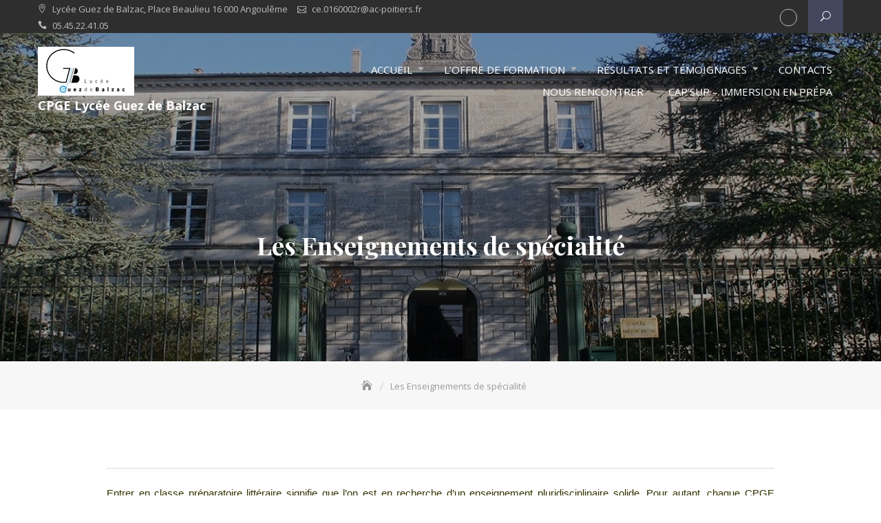

--- FILE ---
content_type: text/html; charset=UTF-8
request_url: https://cpge-guezdebalzac.fr/les-enseignements-de-specialite
body_size: 18507
content:
<!DOCTYPE html>
<html lang="fr-FR">
<head>
	<meta charset="UTF-8">
	<meta name="viewport" content="width=device-width, initial-scale=1">
	<link rel="profile" href="http://gmpg.org/xfn/11">
	<title>Les Enseignements de spécialité &#8211; CPGE Lycée Guez de Balzac</title>
<link rel='dns-prefetch' href='//maxcdn.bootstrapcdn.com' />
<link rel='dns-prefetch' href='//fonts.googleapis.com' />
<link rel='dns-prefetch' href='//s.w.org' />
<link rel="alternate" type="application/rss+xml" title="CPGE Lycée Guez de Balzac &raquo; Flux" href="https://cpge-guezdebalzac.fr/feed" />
<link rel="alternate" type="application/rss+xml" title="CPGE Lycée Guez de Balzac &raquo; Flux des commentaires" href="https://cpge-guezdebalzac.fr/comments/feed" />
		<script type="text/javascript">
			window._wpemojiSettings = {"baseUrl":"https:\/\/s.w.org\/images\/core\/emoji\/11\/72x72\/","ext":".png","svgUrl":"https:\/\/s.w.org\/images\/core\/emoji\/11\/svg\/","svgExt":".svg","source":{"concatemoji":"https:\/\/cpge-guezdebalzac.fr\/wp-includes\/js\/wp-emoji-release.min.js?ver=4.9.28"}};
			!function(e,a,t){var n,r,o,i=a.createElement("canvas"),p=i.getContext&&i.getContext("2d");function s(e,t){var a=String.fromCharCode;p.clearRect(0,0,i.width,i.height),p.fillText(a.apply(this,e),0,0);e=i.toDataURL();return p.clearRect(0,0,i.width,i.height),p.fillText(a.apply(this,t),0,0),e===i.toDataURL()}function c(e){var t=a.createElement("script");t.src=e,t.defer=t.type="text/javascript",a.getElementsByTagName("head")[0].appendChild(t)}for(o=Array("flag","emoji"),t.supports={everything:!0,everythingExceptFlag:!0},r=0;r<o.length;r++)t.supports[o[r]]=function(e){if(!p||!p.fillText)return!1;switch(p.textBaseline="top",p.font="600 32px Arial",e){case"flag":return s([55356,56826,55356,56819],[55356,56826,8203,55356,56819])?!1:!s([55356,57332,56128,56423,56128,56418,56128,56421,56128,56430,56128,56423,56128,56447],[55356,57332,8203,56128,56423,8203,56128,56418,8203,56128,56421,8203,56128,56430,8203,56128,56423,8203,56128,56447]);case"emoji":return!s([55358,56760,9792,65039],[55358,56760,8203,9792,65039])}return!1}(o[r]),t.supports.everything=t.supports.everything&&t.supports[o[r]],"flag"!==o[r]&&(t.supports.everythingExceptFlag=t.supports.everythingExceptFlag&&t.supports[o[r]]);t.supports.everythingExceptFlag=t.supports.everythingExceptFlag&&!t.supports.flag,t.DOMReady=!1,t.readyCallback=function(){t.DOMReady=!0},t.supports.everything||(n=function(){t.readyCallback()},a.addEventListener?(a.addEventListener("DOMContentLoaded",n,!1),e.addEventListener("load",n,!1)):(e.attachEvent("onload",n),a.attachEvent("onreadystatechange",function(){"complete"===a.readyState&&t.readyCallback()})),(n=t.source||{}).concatemoji?c(n.concatemoji):n.wpemoji&&n.twemoji&&(c(n.twemoji),c(n.wpemoji)))}(window,document,window._wpemojiSettings);
		</script>
		<style type="text/css">
img.wp-smiley,
img.emoji {
	display: inline !important;
	border: none !important;
	box-shadow: none !important;
	height: 1em !important;
	width: 1em !important;
	margin: 0 .07em !important;
	vertical-align: -0.1em !important;
	background: none !important;
	padding: 0 !important;
}
</style>
<link rel='stylesheet' id='1and1-wizard-welcome-css'  href='https://cpge-guezdebalzac.fr/wp-content/plugins/1and1-wordpress-assistant/css/welcome-panel.css?ver=5.0.0' type='text/css' media='all' />
<link rel='stylesheet' id='contact-form-7-css'  href='https://cpge-guezdebalzac.fr/wp-content/plugins/contact-form-7/includes/css/styles.css?ver=5.0.5' type='text/css' media='all' />
<link rel='stylesheet' id='dashicons-css'  href='https://cpge-guezdebalzac.fr/wp-includes/css/dashicons.min.css?ver=4.9.28' type='text/css' media='all' />
<link rel='stylesheet' id='obfx-module-pub-css-menu-icons-0-css'  href='https://maxcdn.bootstrapcdn.com/font-awesome/4.7.0/css/font-awesome.min.css?ver=2.7.1' type='text/css' media='all' />
<link rel='stylesheet' id='obfx-module-pub-css-menu-icons-1-css'  href='https://cpge-guezdebalzac.fr/wp-content/plugins/themeisle-companion/obfx_modules/menu-icons/css/public.css?ver=2.7.1' type='text/css' media='all' />
<link rel='stylesheet' id='business-gravity-google-fonts-css'  href='//fonts.googleapis.com/css?family=Poppins:300,400,400i,500,600,700,800,900' type='text/css' media='all' />
<link rel='stylesheet' id='bootstrap-css'  href='https://cpge-guezdebalzac.fr/wp-content/themes/business-gravity/assets/vendors/bootstrap/css/bootstrap.min.css' type='text/css' media='all' />
<link rel='stylesheet' id='kfi-icons-css'  href='https://cpge-guezdebalzac.fr/wp-content/themes/business-gravity/assets/vendors/kf-icons/css/style.css' type='text/css' media='all' />
<link rel='stylesheet' id='owlcarousel-css'  href='https://cpge-guezdebalzac.fr/wp-content/themes/business-gravity/assets/vendors/OwlCarousel2-2.2.1/assets/owl.carousel.min.css' type='text/css' media='all' />
<link rel='stylesheet' id='owlcarousel-theme-css'  href='https://cpge-guezdebalzac.fr/wp-content/themes/business-gravity/assets/vendors/OwlCarousel2-2.2.1/assets/owl.theme.default.min.css' type='text/css' media='all' />
<link rel='stylesheet' id='business-gravity-style-css'  href='https://cpge-guezdebalzac.fr/wp-content/themes/lawyer-gravity/style.css' type='text/css' media='all' />
<link rel='stylesheet' id='jquery-lazyloadxt-spinner-css-css'  href='//cpge-guezdebalzac.fr/wp-content/plugins/a3-lazy-load/assets/css/jquery.lazyloadxt.spinner.css?ver=4.9.28' type='text/css' media='all' />
<link rel='stylesheet' id='lawyer-gravity-style-parent-css'  href='https://cpge-guezdebalzac.fr/wp-content/themes/business-gravity/style.css?ver=4.9.28' type='text/css' media='all' />
<link rel='stylesheet' id='lawyer-gravity-style-css'  href='https://cpge-guezdebalzac.fr/wp-content/themes/lawyer-gravity/style.css?ver=1.0.0' type='text/css' media='all' />
<link rel='stylesheet' id='lawyer-gravity-google-fonts-css'  href='//fonts.googleapis.com/css?family=Open+Sans%3A400%2C400i%2C700%7CPlayfair+Display%3A400%2C400i%2C700%2C900&#038;ver=4.9.28' type='text/css' media='all' />
<script type='text/javascript' src='https://cpge-guezdebalzac.fr/wp-content/plugins/1and1-wordpress-assistant/js/cookies.js?ver=4.9.28'></script>
<script type='text/javascript' src='https://cpge-guezdebalzac.fr/wp-includes/js/jquery/jquery.js?ver=1.12.4'></script>
<script type='text/javascript' src='https://cpge-guezdebalzac.fr/wp-includes/js/jquery/jquery-migrate.min.js?ver=1.4.1'></script>
<link rel='https://api.w.org/' href='https://cpge-guezdebalzac.fr/wp-json/' />
<link rel="EditURI" type="application/rsd+xml" title="RSD" href="https://cpge-guezdebalzac.fr/xmlrpc.php?rsd" />
<link rel="wlwmanifest" type="application/wlwmanifest+xml" href="https://cpge-guezdebalzac.fr/wp-includes/wlwmanifest.xml" /> 
<meta name="generator" content="WordPress 4.9.28" />
<link rel="canonical" href="https://cpge-guezdebalzac.fr/les-enseignements-de-specialite" />
<link rel='shortlink' href='https://cpge-guezdebalzac.fr/?p=79' />
<link rel="alternate" type="application/json+oembed" href="https://cpge-guezdebalzac.fr/wp-json/oembed/1.0/embed?url=https%3A%2F%2Fcpge-guezdebalzac.fr%2Fles-enseignements-de-specialite" />
<link rel="alternate" type="text/xml+oembed" href="https://cpge-guezdebalzac.fr/wp-json/oembed/1.0/embed?url=https%3A%2F%2Fcpge-guezdebalzac.fr%2Fles-enseignements-de-specialite&#038;format=xml" />
	<style type="text/css">
		.offcanvas-menu-open .kt-offcanvas-overlay {
		    position: fixed;
		    width: 100%;
		    height: 100%;
		    background: rgba(0, 0, 0, 0.7);
		    opacity: 1;
		    z-index: 99991;
		    top: 0px;
		}
		.kt-offcanvas-overlay {
		    width: 0;
		    height: 0;
		    opacity: 0;
		    transition: opacity 0.5s;
		}
		.masonry-grid.wrap-post-list {
			width: 100% !important;
		}

					header:not(.site-header-two) #header-bottom-right-outer .callback-button {
				display: none;
			}
		
		
				.block-callback {
		   background-image: url(https://cpge-guezdebalzac.fr/wp-content/themes/business-gravity/assets/images/placeholder/business-gravity-banner-1920-850.jpg );
		}
		.block-footer-callback {
		   background-image: url(https://cpge-guezdebalzac.fr/wp-content/themes/business-gravity/assets/images/placeholder/business-gravity-banner-1920-850.jpg );
		}

		/*======================================*/
		/* Site title */
		/*======================================*/
		.site-header .site-branding .site-title,
		.site-header .site-branding .site-title a,
		.wrap-fixed-header .site-branding .site-title a {
			color: #10242b;
		}

		/*======================================*/
		/* Tagline title */
		/*======================================*/
		.site-header:not(.site-header-four) .site-branding .site-description {
			color: #22a6d6;
		}

		/*======================================*/
		/* Primary color */
		/*======================================*/

		/*======================================*/
		/* Background Primary color */
		/*======================================*/

		::-webkit-selection {
			  background-color: #9068BE			}

			::-moz-selection {
			  background-color: #9068BE			}

			::-ms-selection {
			  background-color: #9068BE			}

			::-o-selection {
			  background-color: #9068BE			}

			::selection {
			  background-color: #9068BE			}
			.wrap-detail-page form input[type=submit],
			.wrap-detail-page .wpcf7 input[type=submit],
			.wrap-detail-page .kt-contact-form-area .form-group input.form-control[type=submit],
			input[type=button], input[type=reset], input[type=submit], .default-button, .button-primary,
			.button-primary:hover, .button-primary:focus, .button-primary:active,
			.section-title:before, .page-numbers.current,
			.page-numbers:hover.current, .page-numbers:focus.current, .page-numbers:active.current,
			.widget.widget_mc4wp_form_widget input[type=submit],
			.woocommerce ul.products li.product .onsale,
			.woocommerce ul.products li.product .button,
			.woocommerce ul.products li.product a.added_to_cart,
			body.single article.hentry .post-text a.wp-block-button__link, .page article.hentry .post-text a.wp-block-button__link, #blog-post article.hentry .post-text a.wp-block-button__link, .search article.hentry .post-text a.wp-block-button__link, .archive article.hentry .post-text a.wp-block-button__link, .tag article.hentry .post-text a.wp-block-button__link, .category article.hentry .post-text a.wp-block-button__link,
			article.hentry #ak-blog-post .post-text a.wp-block-button__link,
			body.single article.hentry .post-text .page-links > .page-number, .page article.hentry .post-text .page-links > .page-number, #blog-post article.hentry .post-text .page-links > .page-number, .search article.hentry .post-text .page-links > .page-number, .archive article.hentry .post-text .page-links > .page-number, .tag article.hentry .post-text .page-links > .page-number, .category article.hentry .post-text .page-links > .page-number,
			article.hentry #ak-blog-post .post-text .page-links > .page-number,
			article.hentry.sticky .post-thumb:before,
			article.hentry.sticky .post-format-outer > span a,
			body.single .post-footer span.cat-links:before,
			.comments-area .comment-respond .comment-form .submit,
			.searchform .search-button,
			#go-top span:hover, #go-top span:focus, #go-top span:active,
			.widget.widget_calendar tbody a,
			.top-header-right .search-icon,
			.top-header-right .cart-icon a .count,
			.header-bottom-right .header-search-wrap .search-icon,
			.meta .meta-date,
			.contact-form-section input[type=submit],
			.kt-contact-form-area .form-group input.form-control[type=submit],
			.comments-area .comment-list .reply a,
			.block-footer-callback .mc4wp-form input[type=submit],
			.block-portfolio.block-grid .gallery-content .post-content-inner .icon-area,
			table thead tr {
				background-color: #9068BE			}

		/*======================================*/
		/* Primary border color */
		/*======================================*/
		.wrap-detail-page .wpcf7 input[type=submit],
		.wrap-detail-page .kt-contact-form-area .form-group input.form-control[type=submit],
		.button-primary,
		.page-numbers.current,
		.page-numbers:hover.current, .page-numbers:focus.current, .page-numbers:active.current,
		.woocommerce ul.products li.product .button,
		.woocommerce ul.products li.product a.added_to_cart,
		body.single article.hentry .post-text .page-links > .page-number, .page article.hentry .post-text .page-links > .page-number, #blog-post article.hentry .post-text .page-links > .page-number, .search article.hentry .post-text .page-links > .page-number, .archive article.hentry .post-text .page-links > .page-number, .tag article.hentry .post-text .page-links > .page-number, .category article.hentry .post-text .page-links > .page-number,
		article.hentry #ak-blog-post .post-text .page-links > .page-number,
		.comments-area .comment-respond .comment-form .submit,
		.searchform .search-button,
		#go-top span:hover, #go-top span:focus, #go-top span:active,
		body.fixed-nav-active .main-navigation .nav > ul > li.current-menu-item,
		.main-navigation ul ul,
		.main-navigation ul.primary-menu > .current_page_item,
		.main-navigation ul.primary-menu > .current-menu-item,
		.contact-form-section input[type=submit],
		.kt-contact-form-area .form-group input.form-control[type=submit] {
			border-color: #9068BE		}

		/*======================================*/
		/* Primary text color */
		/*======================================*/
		a,
		.woocommerce ul.products li.product .price .amount,
		.woocommerce ul.products li.product .price ins .amount,
		body.single article.hentry .post-text a, .page article.hentry .post-text a, #blog-post article.hentry .post-text a, .search article.hentry .post-text a, .archive article.hentry .post-text a, .tag article.hentry .post-text a, .category article.hentry .post-text a,
		article.hentry #ak-blog-post .post-text a,
		.comments-area .comment-respond .logged-in-as a,
		article.post-content .post-title .cat,
		.widget.widget_calendar tfoot a,
		.widget.widget_rss li a,
		.header-bottom-right .callback-button a:hover span, .header-bottom-right .callback-button a:focus span, .header-bottom-right .callback-button a:active span,
		.main-navigation li.current-menu-parent .current-menu-item > a,
		.main-navigation .page_item_has_children.current-menu-item,
		.main-navigation .menu-item-has-children.current-menu-item,
		.offcanvas-navigation li.current_page_item > a, .offcanvas-navigation li.current-menu-item > a, .offcanvas-navigation li.current_page_ancestor > a, .offcanvas-navigation li.current-menu-ancestor > a,
		.icon-block-outer .icon-outer span {
		  color: #9068BE		}

	</style>
	<style type="text/css">.broken_link, a.broken_link {
	text-decoration: line-through;
}</style><link rel="icon" href="https://cpge-guezdebalzac.fr/wp-content/uploads/2018/12/cropped-Angoulême_16_Rue_de_Beaulieufenêtres_lycée_2014-32x32.jpg" sizes="32x32" />
<link rel="icon" href="https://cpge-guezdebalzac.fr/wp-content/uploads/2018/12/cropped-Angoulême_16_Rue_de_Beaulieufenêtres_lycée_2014-192x192.jpg" sizes="192x192" />
<link rel="apple-touch-icon-precomposed" href="https://cpge-guezdebalzac.fr/wp-content/uploads/2018/12/cropped-Angoulême_16_Rue_de_Beaulieufenêtres_lycée_2014-180x180.jpg" />
<meta name="msapplication-TileImage" content="https://cpge-guezdebalzac.fr/wp-content/uploads/2018/12/cropped-Angoulême_16_Rue_de_Beaulieufenêtres_lycée_2014-270x270.jpg" />
</head>

<body class="page-template-default page page-id-79 wp-custom-logo grid-col-3">

	<div id="site-loader">
		<div class="site-loader-inner">
			<img src="https://cpge-guezdebalzac.fr/wp-content/themes/business-gravity/assets/images/placeholder/loader.gif" alt="Site Loader">		</div>
	</div>

	<div id="page" class="site">
		<a class="skip-link screen-reader-text" href="#content">
			Skip to content		</a>
		<div id="offcanvas-menu">
	<div class="close-offcanvas-menu">
		<span class="kfi kfi-close-alt2"></span>
	</div>
	<div class="header-search-wrap">
		<form role="search" method="get" id="searchform" class="searchform" action="https://cpge-guezdebalzac.fr/">
				<div>
					<label class="screen-reader-text" for="s">Rechercher :</label>
					<input type="text" value="" name="s" id="s" />
					<input type="submit" id="searchsubmit" value="Rechercher" />
				</div>
			<button type="submit" class="search-button"><span class="kfi kfi-search"></span></button></form>	</div>
	
	<div id="primary-nav-offcanvas" class="offcanvas-navigation">
		<ul id="primary-menu" class="primary-menu"><li id="menu-item-31" class="menu-item menu-item-type-custom menu-item-object-custom menu-item-home menu-item-has-children menu-item-31"><a href="http://cpge-guezdebalzac.fr">Accueil</a>
<ul class="sub-menu">
	<li id="menu-item-247" class="menu-item menu-item-type-post_type menu-item-object-page menu-item-247"><a href="https://cpge-guezdebalzac.fr/histoire-du-lycee">Histoire du lycée</a></li>
	<li id="menu-item-734" class="menu-item menu-item-type-post_type menu-item-object-page menu-item-734"><a href="https://cpge-guezdebalzac.fr/lequipe-pedagogique">L&rsquo;Equipe pédagogique</a></li>
</ul>
</li>
<li id="menu-item-37" class="menu-item menu-item-type-post_type menu-item-object-page current-menu-ancestor current_page_ancestor menu-item-has-children menu-item-37"><a href="https://cpge-guezdebalzac.fr/nos-formations">L’offre de Formation</a>
<ul class="sub-menu">
	<li id="menu-item-89" class="menu-item menu-item-type-post_type menu-item-object-page current-menu-ancestor current-menu-parent current_page_parent current_page_ancestor menu-item-has-children menu-item-89"><a href="https://cpge-guezdebalzac.fr/une-formation-exigeante">Une formation exigeante</a>
	<ul class="sub-menu">
		<li id="menu-item-246" class="menu-item menu-item-type-post_type menu-item-object-page menu-item-246"><a href="https://cpge-guezdebalzac.fr/les-matieres-du-tronc-commun-les-emplois-du-temps">Les matières du tronc commun, les emplois du temps</a></li>
		<li id="menu-item-86" class="menu-item menu-item-type-post_type menu-item-object-page current-menu-item page_item page-item-79 current_page_item menu-item-86"><a href="https://cpge-guezdebalzac.fr/les-enseignements-de-specialite">Les Enseignements de spécialité</a></li>
		<li id="menu-item-133" class="menu-item menu-item-type-post_type menu-item-object-page menu-item-133"><a href="https://cpge-guezdebalzac.fr/apc-aide-a-la-preparation-aux-concours">Préparation aux concours des IEP/ Enseignement de l’histoire en langue anglaise</a></li>
		<li id="menu-item-948" class="menu-item menu-item-type-post_type menu-item-object-page menu-item-948"><a href="https://cpge-guezdebalzac.fr/une-formation-exigeante/preparation-aux-ecoles-de-commerce-et-celsa">Préparation aux Ecoles de commerce et au CELSA</a></li>
	</ul>
</li>
	<li id="menu-item-85" class="menu-item menu-item-type-post_type menu-item-object-page menu-item-has-children menu-item-85"><a href="https://cpge-guezdebalzac.fr/les-activites-de-la-prepa">Les Activités de la prépa</a>
	<ul class="sub-menu">
		<li id="menu-item-97" class="menu-item menu-item-type-post_type menu-item-object-page menu-item-97"><a href="https://cpge-guezdebalzac.fr/activites-pedagogiques-diverses">Activités pédagogiques diverses</a></li>
		<li id="menu-item-98" class="menu-item menu-item-type-post_type menu-item-object-page menu-item-98"><a href="https://cpge-guezdebalzac.fr/conferences">Conférences</a></li>
		<li id="menu-item-161" class="menu-item menu-item-type-post_type menu-item-object-page menu-item-161"><a href="https://cpge-guezdebalzac.fr/articles">Articles</a></li>
	</ul>
</li>
	<li id="menu-item-198" class="menu-item menu-item-type-post_type menu-item-object-page menu-item-198"><a href="https://cpge-guezdebalzac.fr/conventions">Conventions</a></li>
	<li id="menu-item-132" class="menu-item menu-item-type-post_type menu-item-object-page menu-item-has-children menu-item-132"><a href="https://cpge-guezdebalzac.fr/etudier-a-angouleme">Etudier à Angoulême</a>
	<ul class="sub-menu">
		<li id="menu-item-963" class="menu-item menu-item-type-post_type menu-item-object-page menu-item-963"><a href="https://cpge-guezdebalzac.fr/la-vie-etudiante-de-la-cite-de-limage">La Vie étudiante de la Cité de l&rsquo;image</a></li>
		<li id="menu-item-433" class="menu-item menu-item-type-post_type menu-item-object-page menu-item-433"><a href="https://cpge-guezdebalzac.fr/informations-pratiques">Informations pratiques</a></li>
		<li id="menu-item-434" class="menu-item menu-item-type-post_type menu-item-object-page menu-item-434"><a href="https://cpge-guezdebalzac.fr/les-infrastructures-culturelles">Les infrastructures culturelles</a></li>
	</ul>
</li>
</ul>
</li>
<li id="menu-item-39" class="menu-item menu-item-type-post_type menu-item-object-page menu-item-has-children menu-item-39"><a href="https://cpge-guezdebalzac.fr/resultats-et-temoignages">Résultats et témoignages</a>
<ul class="sub-menu">
	<li id="menu-item-180" class="menu-item menu-item-type-post_type menu-item-object-page menu-item-180"><a href="https://cpge-guezdebalzac.fr/resultats">Résultats</a></li>
	<li id="menu-item-179" class="menu-item menu-item-type-post_type menu-item-object-page menu-item-has-children menu-item-179"><a href="https://cpge-guezdebalzac.fr/temoignages">Témoignages</a>
	<ul class="sub-menu">
		<li id="menu-item-75" class="menu-item menu-item-type-post_type menu-item-object-page menu-item-75"><a href="https://cpge-guezdebalzac.fr/resultats-et-temoignages/alexandra-etudiante-a-normale-sup">Alexandra, Etudiante à Normale Sup&rsquo;</a></li>
		<li id="menu-item-73" class="menu-item menu-item-type-post_type menu-item-object-page menu-item-73"><a href="https://cpge-guezdebalzac.fr/alice-etudiante-a-sciences-po">Alice, Etudiante à Sciences Po</a></li>
		<li id="menu-item-76" class="menu-item menu-item-type-post_type menu-item-object-page menu-item-76"><a href="https://cpge-guezdebalzac.fr/resultats-et-temoignages/mathilde-etudiante-a-lecole-du-louvre">Mathilde, Etudiante à l&rsquo;Ecole du Louvre</a></li>
		<li id="menu-item-74" class="menu-item menu-item-type-post_type menu-item-object-page menu-item-74"><a href="https://cpge-guezdebalzac.fr/macha-etudiante-a-neoma-business-school">Macha, Etudiante à Néoma Business School</a></li>
		<li id="menu-item-487" class="menu-item menu-item-type-post_type menu-item-object-page menu-item-487"><a href="https://cpge-guezdebalzac.fr/caroline-etudiante-a-neoma-business-school">Caroline, étudiante à Néoma Business school</a></li>
		<li id="menu-item-1019" class="menu-item menu-item-type-post_type menu-item-object-page menu-item-1019"><a href="https://cpge-guezdebalzac.fr/marc-emmanuel-etudiant-a-strasbourg-business-school">Marc-Emmanuel, Etudiant à Strasbourg Business School</a></li>
		<li id="menu-item-753" class="menu-item menu-item-type-post_type menu-item-object-page menu-item-753"><a href="https://cpge-guezdebalzac.fr/baptiste-etudiant-a-kedge-bordeaux">Baptiste, Etudiant à Kedge Bordeaux</a></li>
		<li id="menu-item-107" class="menu-item menu-item-type-post_type menu-item-object-page menu-item-107"><a href="https://cpge-guezdebalzac.fr/alice-e-etudiante-a-lismaap">Alice E., étudiante à l&rsquo;ISMAAP</a></li>
	</ul>
</li>
	<li id="menu-item-96" class="menu-item menu-item-type-post_type menu-item-object-page menu-item-96"><a href="https://cpge-guezdebalzac.fr/presse">Presse</a></li>
</ul>
</li>
<li id="menu-item-38" class="menu-item menu-item-type-post_type menu-item-object-page menu-item-38"><a href="https://cpge-guezdebalzac.fr/contacts">Contacts</a></li>
<li id="menu-item-220" class="menu-item menu-item-type-post_type menu-item-object-page menu-item-220"><a href="https://cpge-guezdebalzac.fr/journee-portes-ouvertes">Nous rencontrer</a></li>
<li id="menu-item-809" class="menu-item menu-item-type-post_type menu-item-object-page menu-item-809"><a href="https://cpge-guezdebalzac.fr/capsup-immersion-en-prepa">Cap&rsquo;Sup &#8211; Immersion en prépa</a></li>
</ul>	</div>
	
<div class="header-contact" id="header-contact-area">
	<div class="top-header-left">
					<div class="list">
				<span class="kfi kfi-pin-alt"></span>
				Lycée Guez de Balzac, Place Beaulieu 16 000 Angoulême			</div>
							<div class="list">
				<span class="kfi kfi-mail-alt"></span>
				<a href="mailto:ce.0160002r@ac-poitiers.fr">
					ce.0160002r@ac-poitiers.fr				</a>
			</div>
							<div class="list">
				<span class="kfi kfi-phone"></span>
				<a href="tel:05.45.22.41.05">
					05.45.22.41.05				</a>
			</div>
			</div>
</div>	<div class="top-header-right">
		<div class="socialgroup">
			<ul id="menu-articles" class="menu"><li id="menu-item-606" class="menu-item menu-item-type-post_type menu-item-object-post menu-item-606"><a href="https://cpge-guezdebalzac.fr/a-quoi-pensent-les-effets-speciaux-conference-de-m-kusnierz-jeudi-28-mars">A quoi pensent les effets spéciaux ? Conférence de M. Kusnierz, jeudi 28 mars</a></li>
</ul>		</div>
		
	</div>
</div>
				<header class="wrapper top-header">
			<div class="container">
				<div class="row align-items-center">
					<div class="col-6 col-lg-7 d-none d-lg-block">
						
<div class="header-contact" id="header-contact-area">
	<div class="top-header-left">
					<div class="list">
				<span class="kfi kfi-pin-alt"></span>
				Lycée Guez de Balzac, Place Beaulieu 16 000 Angoulême			</div>
							<div class="list">
				<span class="kfi kfi-mail-alt"></span>
				<a href="mailto:ce.0160002r@ac-poitiers.fr">
					ce.0160002r@ac-poitiers.fr				</a>
			</div>
							<div class="list">
				<span class="kfi kfi-phone"></span>
				<a href="tel:05.45.22.41.05">
					05.45.22.41.05				</a>
			</div>
			</div>
</div>					</div>
					<div class="col-6 col-lg-5 d-none d-lg-block">
						<div class="top-header-right">
							<div class="socialgroup">
								<ul id="menu-articles-1" class="menu"><li class="menu-item menu-item-type-post_type menu-item-object-post menu-item-606"><a href="https://cpge-guezdebalzac.fr/a-quoi-pensent-les-effets-speciaux-conference-de-m-kusnierz-jeudi-28-mars">A quoi pensent les effets spéciaux ? Conférence de M. Kusnierz, jeudi 28 mars</a></li>
</ul>							</div>
							
							
<div class="header-search-wrap">
	<span class="search-icon">
		<span class="kfi kfi-search" aria-hidden="true"></span>
	</span>
	<div id="search-form">
		<form role="search" method="get" id="searchform" class="searchform" action="https://cpge-guezdebalzac.fr/">
				<div>
					<label class="screen-reader-text" for="s">Rechercher :</label>
					<input type="text" value="" name="s" id="s" />
					<input type="submit" id="searchsubmit" value="Rechercher" />
				</div>
			<button type="submit" class="search-button"><span class="kfi kfi-search"></span></button></form>	</div><!-- /#search-form -->
</div>						</div>
					</div>
				</div>
			</div>
		</header><!-- top header -->
		
				<header id="fixed-header" class="wrapper wrap-fixed-header" role="banner">
			<div class="container">
				<div class="row align-items-center">
					<div class="col-9 col-lg-3">
						
<div class="site-branding-outer clearfix">
	<div class="site-branding">
	<a href="https://cpge-guezdebalzac.fr/" class="custom-logo-link" rel="home" itemprop="url"><img width="140" height="71" src="https://cpge-guezdebalzac.fr/wp-content/uploads/2018/12/cropped-AAAYADNWQS11-V40001.png" class="custom-logo" alt="CPGE Lycée Guez de Balzac" itemprop="logo" /></a>				<p class="site-title">
					<a href="https://cpge-guezdebalzac.fr/" rel="home">
						CPGE Lycée Guez de Balzac					</a>
				</p>
				<p class="site-description">
							</p>
		</div><!-- .site-branding -->
</div>					</div>
															<div class="d-none d-lg-block col-lg-9" id="primary-nav-container">
						<div class="wrap-nav main-navigation">
							<div id="navigation">
							    <nav class="nav">
									<ul id="primary-menu" class="primary-menu"><li class="menu-item menu-item-type-custom menu-item-object-custom menu-item-home menu-item-has-children menu-item-31"><a href="http://cpge-guezdebalzac.fr">Accueil</a>
<ul class="sub-menu">
	<li class="menu-item menu-item-type-post_type menu-item-object-page menu-item-247"><a href="https://cpge-guezdebalzac.fr/histoire-du-lycee">Histoire du lycée</a></li>
	<li class="menu-item menu-item-type-post_type menu-item-object-page menu-item-734"><a href="https://cpge-guezdebalzac.fr/lequipe-pedagogique">L&rsquo;Equipe pédagogique</a></li>
</ul>
</li>
<li class="menu-item menu-item-type-post_type menu-item-object-page current-menu-ancestor current_page_ancestor menu-item-has-children menu-item-37"><a href="https://cpge-guezdebalzac.fr/nos-formations">L’offre de Formation</a>
<ul class="sub-menu">
	<li class="menu-item menu-item-type-post_type menu-item-object-page current-menu-ancestor current-menu-parent current_page_parent current_page_ancestor menu-item-has-children menu-item-89"><a href="https://cpge-guezdebalzac.fr/une-formation-exigeante">Une formation exigeante</a>
	<ul class="sub-menu">
		<li class="menu-item menu-item-type-post_type menu-item-object-page menu-item-246"><a href="https://cpge-guezdebalzac.fr/les-matieres-du-tronc-commun-les-emplois-du-temps">Les matières du tronc commun, les emplois du temps</a></li>
		<li class="menu-item menu-item-type-post_type menu-item-object-page current-menu-item page_item page-item-79 current_page_item menu-item-86"><a href="https://cpge-guezdebalzac.fr/les-enseignements-de-specialite">Les Enseignements de spécialité</a></li>
		<li class="menu-item menu-item-type-post_type menu-item-object-page menu-item-133"><a href="https://cpge-guezdebalzac.fr/apc-aide-a-la-preparation-aux-concours">Préparation aux concours des IEP/ Enseignement de l’histoire en langue anglaise</a></li>
		<li class="menu-item menu-item-type-post_type menu-item-object-page menu-item-948"><a href="https://cpge-guezdebalzac.fr/une-formation-exigeante/preparation-aux-ecoles-de-commerce-et-celsa">Préparation aux Ecoles de commerce et au CELSA</a></li>
	</ul>
</li>
	<li class="menu-item menu-item-type-post_type menu-item-object-page menu-item-has-children menu-item-85"><a href="https://cpge-guezdebalzac.fr/les-activites-de-la-prepa">Les Activités de la prépa</a>
	<ul class="sub-menu">
		<li class="menu-item menu-item-type-post_type menu-item-object-page menu-item-97"><a href="https://cpge-guezdebalzac.fr/activites-pedagogiques-diverses">Activités pédagogiques diverses</a></li>
		<li class="menu-item menu-item-type-post_type menu-item-object-page menu-item-98"><a href="https://cpge-guezdebalzac.fr/conferences">Conférences</a></li>
		<li class="menu-item menu-item-type-post_type menu-item-object-page menu-item-161"><a href="https://cpge-guezdebalzac.fr/articles">Articles</a></li>
	</ul>
</li>
	<li class="menu-item menu-item-type-post_type menu-item-object-page menu-item-198"><a href="https://cpge-guezdebalzac.fr/conventions">Conventions</a></li>
	<li class="menu-item menu-item-type-post_type menu-item-object-page menu-item-has-children menu-item-132"><a href="https://cpge-guezdebalzac.fr/etudier-a-angouleme">Etudier à Angoulême</a>
	<ul class="sub-menu">
		<li class="menu-item menu-item-type-post_type menu-item-object-page menu-item-963"><a href="https://cpge-guezdebalzac.fr/la-vie-etudiante-de-la-cite-de-limage">La Vie étudiante de la Cité de l&rsquo;image</a></li>
		<li class="menu-item menu-item-type-post_type menu-item-object-page menu-item-433"><a href="https://cpge-guezdebalzac.fr/informations-pratiques">Informations pratiques</a></li>
		<li class="menu-item menu-item-type-post_type menu-item-object-page menu-item-434"><a href="https://cpge-guezdebalzac.fr/les-infrastructures-culturelles">Les infrastructures culturelles</a></li>
	</ul>
</li>
</ul>
</li>
<li class="menu-item menu-item-type-post_type menu-item-object-page menu-item-has-children menu-item-39"><a href="https://cpge-guezdebalzac.fr/resultats-et-temoignages">Résultats et témoignages</a>
<ul class="sub-menu">
	<li class="menu-item menu-item-type-post_type menu-item-object-page menu-item-180"><a href="https://cpge-guezdebalzac.fr/resultats">Résultats</a></li>
	<li class="menu-item menu-item-type-post_type menu-item-object-page menu-item-has-children menu-item-179"><a href="https://cpge-guezdebalzac.fr/temoignages">Témoignages</a>
	<ul class="sub-menu">
		<li class="menu-item menu-item-type-post_type menu-item-object-page menu-item-75"><a href="https://cpge-guezdebalzac.fr/resultats-et-temoignages/alexandra-etudiante-a-normale-sup">Alexandra, Etudiante à Normale Sup&rsquo;</a></li>
		<li class="menu-item menu-item-type-post_type menu-item-object-page menu-item-73"><a href="https://cpge-guezdebalzac.fr/alice-etudiante-a-sciences-po">Alice, Etudiante à Sciences Po</a></li>
		<li class="menu-item menu-item-type-post_type menu-item-object-page menu-item-76"><a href="https://cpge-guezdebalzac.fr/resultats-et-temoignages/mathilde-etudiante-a-lecole-du-louvre">Mathilde, Etudiante à l&rsquo;Ecole du Louvre</a></li>
		<li class="menu-item menu-item-type-post_type menu-item-object-page menu-item-74"><a href="https://cpge-guezdebalzac.fr/macha-etudiante-a-neoma-business-school">Macha, Etudiante à Néoma Business School</a></li>
		<li class="menu-item menu-item-type-post_type menu-item-object-page menu-item-487"><a href="https://cpge-guezdebalzac.fr/caroline-etudiante-a-neoma-business-school">Caroline, étudiante à Néoma Business school</a></li>
		<li class="menu-item menu-item-type-post_type menu-item-object-page menu-item-1019"><a href="https://cpge-guezdebalzac.fr/marc-emmanuel-etudiant-a-strasbourg-business-school">Marc-Emmanuel, Etudiant à Strasbourg Business School</a></li>
		<li class="menu-item menu-item-type-post_type menu-item-object-page menu-item-753"><a href="https://cpge-guezdebalzac.fr/baptiste-etudiant-a-kedge-bordeaux">Baptiste, Etudiant à Kedge Bordeaux</a></li>
		<li class="menu-item menu-item-type-post_type menu-item-object-page menu-item-107"><a href="https://cpge-guezdebalzac.fr/alice-e-etudiante-a-lismaap">Alice E., étudiante à l&rsquo;ISMAAP</a></li>
	</ul>
</li>
	<li class="menu-item menu-item-type-post_type menu-item-object-page menu-item-96"><a href="https://cpge-guezdebalzac.fr/presse">Presse</a></li>
</ul>
</li>
<li class="menu-item menu-item-type-post_type menu-item-object-page menu-item-38"><a href="https://cpge-guezdebalzac.fr/contacts">Contacts</a></li>
<li class="menu-item menu-item-type-post_type menu-item-object-page menu-item-220"><a href="https://cpge-guezdebalzac.fr/journee-portes-ouvertes">Nous rencontrer</a></li>
<li class="menu-item menu-item-type-post_type menu-item-object-page menu-item-809"><a href="https://cpge-guezdebalzac.fr/capsup-immersion-en-prepa">Cap&rsquo;Sup &#8211; Immersion en prépa</a></li>
</ul>							    </nav>
							</div>
						</div>
					</div>
					<div class="col-3 col-lg-2" id="header-bottom-right-outer">
						<div class="header-bottom-right">
							<span class="alt-menu-icon d-lg-none">
								<a class="offcanvas-menu-toggler" href="#">
									<span class="kfi kfi-menu"></span>
								</a>
							</span>
							<div class="d-none d-lg-inline-block">
								
							</div>
						</div>
					</div>
				</div>
			</div>
		</header><!-- fix header -->
		
		
				<header id="masthead" class="wrapper site-header site-header-four" role="banner">
			<div class="container">
				<div class="row align-items-center">
					<div class="col-6 col-lg-3">
						
<div class="site-branding-outer clearfix">
	<div class="site-branding">
	<a href="https://cpge-guezdebalzac.fr/" class="custom-logo-link" rel="home" itemprop="url"><img width="140" height="71" src="https://cpge-guezdebalzac.fr/wp-content/uploads/2018/12/cropped-AAAYADNWQS11-V40001.png" class="custom-logo" alt="CPGE Lycée Guez de Balzac" itemprop="logo" /></a>				<p class="site-title">
					<a href="https://cpge-guezdebalzac.fr/" rel="home">
						CPGE Lycée Guez de Balzac					</a>
				</p>
				<p class="site-description">
							</p>
		</div><!-- .site-branding -->
</div>					</div>
															<div class="d-none d-lg-block col-lg-9" id="primary-nav-container">
						<div class="wrap-nav main-navigation">
							<div id="navigation">
							    <nav class="nav">
									<ul id="primary-menu" class="primary-menu"><li class="menu-item menu-item-type-custom menu-item-object-custom menu-item-home menu-item-has-children menu-item-31"><a href="http://cpge-guezdebalzac.fr">Accueil</a>
<ul class="sub-menu">
	<li class="menu-item menu-item-type-post_type menu-item-object-page menu-item-247"><a href="https://cpge-guezdebalzac.fr/histoire-du-lycee">Histoire du lycée</a></li>
	<li class="menu-item menu-item-type-post_type menu-item-object-page menu-item-734"><a href="https://cpge-guezdebalzac.fr/lequipe-pedagogique">L&rsquo;Equipe pédagogique</a></li>
</ul>
</li>
<li class="menu-item menu-item-type-post_type menu-item-object-page current-menu-ancestor current_page_ancestor menu-item-has-children menu-item-37"><a href="https://cpge-guezdebalzac.fr/nos-formations">L’offre de Formation</a>
<ul class="sub-menu">
	<li class="menu-item menu-item-type-post_type menu-item-object-page current-menu-ancestor current-menu-parent current_page_parent current_page_ancestor menu-item-has-children menu-item-89"><a href="https://cpge-guezdebalzac.fr/une-formation-exigeante">Une formation exigeante</a>
	<ul class="sub-menu">
		<li class="menu-item menu-item-type-post_type menu-item-object-page menu-item-246"><a href="https://cpge-guezdebalzac.fr/les-matieres-du-tronc-commun-les-emplois-du-temps">Les matières du tronc commun, les emplois du temps</a></li>
		<li class="menu-item menu-item-type-post_type menu-item-object-page current-menu-item page_item page-item-79 current_page_item menu-item-86"><a href="https://cpge-guezdebalzac.fr/les-enseignements-de-specialite">Les Enseignements de spécialité</a></li>
		<li class="menu-item menu-item-type-post_type menu-item-object-page menu-item-133"><a href="https://cpge-guezdebalzac.fr/apc-aide-a-la-preparation-aux-concours">Préparation aux concours des IEP/ Enseignement de l’histoire en langue anglaise</a></li>
		<li class="menu-item menu-item-type-post_type menu-item-object-page menu-item-948"><a href="https://cpge-guezdebalzac.fr/une-formation-exigeante/preparation-aux-ecoles-de-commerce-et-celsa">Préparation aux Ecoles de commerce et au CELSA</a></li>
	</ul>
</li>
	<li class="menu-item menu-item-type-post_type menu-item-object-page menu-item-has-children menu-item-85"><a href="https://cpge-guezdebalzac.fr/les-activites-de-la-prepa">Les Activités de la prépa</a>
	<ul class="sub-menu">
		<li class="menu-item menu-item-type-post_type menu-item-object-page menu-item-97"><a href="https://cpge-guezdebalzac.fr/activites-pedagogiques-diverses">Activités pédagogiques diverses</a></li>
		<li class="menu-item menu-item-type-post_type menu-item-object-page menu-item-98"><a href="https://cpge-guezdebalzac.fr/conferences">Conférences</a></li>
		<li class="menu-item menu-item-type-post_type menu-item-object-page menu-item-161"><a href="https://cpge-guezdebalzac.fr/articles">Articles</a></li>
	</ul>
</li>
	<li class="menu-item menu-item-type-post_type menu-item-object-page menu-item-198"><a href="https://cpge-guezdebalzac.fr/conventions">Conventions</a></li>
	<li class="menu-item menu-item-type-post_type menu-item-object-page menu-item-has-children menu-item-132"><a href="https://cpge-guezdebalzac.fr/etudier-a-angouleme">Etudier à Angoulême</a>
	<ul class="sub-menu">
		<li class="menu-item menu-item-type-post_type menu-item-object-page menu-item-963"><a href="https://cpge-guezdebalzac.fr/la-vie-etudiante-de-la-cite-de-limage">La Vie étudiante de la Cité de l&rsquo;image</a></li>
		<li class="menu-item menu-item-type-post_type menu-item-object-page menu-item-433"><a href="https://cpge-guezdebalzac.fr/informations-pratiques">Informations pratiques</a></li>
		<li class="menu-item menu-item-type-post_type menu-item-object-page menu-item-434"><a href="https://cpge-guezdebalzac.fr/les-infrastructures-culturelles">Les infrastructures culturelles</a></li>
	</ul>
</li>
</ul>
</li>
<li class="menu-item menu-item-type-post_type menu-item-object-page menu-item-has-children menu-item-39"><a href="https://cpge-guezdebalzac.fr/resultats-et-temoignages">Résultats et témoignages</a>
<ul class="sub-menu">
	<li class="menu-item menu-item-type-post_type menu-item-object-page menu-item-180"><a href="https://cpge-guezdebalzac.fr/resultats">Résultats</a></li>
	<li class="menu-item menu-item-type-post_type menu-item-object-page menu-item-has-children menu-item-179"><a href="https://cpge-guezdebalzac.fr/temoignages">Témoignages</a>
	<ul class="sub-menu">
		<li class="menu-item menu-item-type-post_type menu-item-object-page menu-item-75"><a href="https://cpge-guezdebalzac.fr/resultats-et-temoignages/alexandra-etudiante-a-normale-sup">Alexandra, Etudiante à Normale Sup&rsquo;</a></li>
		<li class="menu-item menu-item-type-post_type menu-item-object-page menu-item-73"><a href="https://cpge-guezdebalzac.fr/alice-etudiante-a-sciences-po">Alice, Etudiante à Sciences Po</a></li>
		<li class="menu-item menu-item-type-post_type menu-item-object-page menu-item-76"><a href="https://cpge-guezdebalzac.fr/resultats-et-temoignages/mathilde-etudiante-a-lecole-du-louvre">Mathilde, Etudiante à l&rsquo;Ecole du Louvre</a></li>
		<li class="menu-item menu-item-type-post_type menu-item-object-page menu-item-74"><a href="https://cpge-guezdebalzac.fr/macha-etudiante-a-neoma-business-school">Macha, Etudiante à Néoma Business School</a></li>
		<li class="menu-item menu-item-type-post_type menu-item-object-page menu-item-487"><a href="https://cpge-guezdebalzac.fr/caroline-etudiante-a-neoma-business-school">Caroline, étudiante à Néoma Business school</a></li>
		<li class="menu-item menu-item-type-post_type menu-item-object-page menu-item-1019"><a href="https://cpge-guezdebalzac.fr/marc-emmanuel-etudiant-a-strasbourg-business-school">Marc-Emmanuel, Etudiant à Strasbourg Business School</a></li>
		<li class="menu-item menu-item-type-post_type menu-item-object-page menu-item-753"><a href="https://cpge-guezdebalzac.fr/baptiste-etudiant-a-kedge-bordeaux">Baptiste, Etudiant à Kedge Bordeaux</a></li>
		<li class="menu-item menu-item-type-post_type menu-item-object-page menu-item-107"><a href="https://cpge-guezdebalzac.fr/alice-e-etudiante-a-lismaap">Alice E., étudiante à l&rsquo;ISMAAP</a></li>
	</ul>
</li>
	<li class="menu-item menu-item-type-post_type menu-item-object-page menu-item-96"><a href="https://cpge-guezdebalzac.fr/presse">Presse</a></li>
</ul>
</li>
<li class="menu-item menu-item-type-post_type menu-item-object-page menu-item-38"><a href="https://cpge-guezdebalzac.fr/contacts">Contacts</a></li>
<li class="menu-item menu-item-type-post_type menu-item-object-page menu-item-220"><a href="https://cpge-guezdebalzac.fr/journee-portes-ouvertes">Nous rencontrer</a></li>
<li class="menu-item menu-item-type-post_type menu-item-object-page menu-item-809"><a href="https://cpge-guezdebalzac.fr/capsup-immersion-en-prepa">Cap&rsquo;Sup &#8211; Immersion en prépa</a></li>
</ul>							    </nav>
							</div>
						</div>
					</div>
					<div class="col-6 col-lg-2" id="header-bottom-right-outer">
						<div class="header-bottom-right">
							<span class="alt-menu-icon d-lg-none">
								<a class="offcanvas-menu-toggler" href="#">
									<span class="kfi kfi-menu"></span>
								</a>
							</span>
							<div class="d-none d-lg-inline-block">
								
							</div>
						</div>
					</div>
				</div>
			</div>
		</header> <!-- header four -->
		
<section class="wrapper wrap-inner-banner" style="background-image: url('https://cpge-guezdebalzac.fr/wp-content/uploads/2019/02/Entrée_du_Lycée_Guez_de_Balzac-3.jpg')">
	<div class="banner-overlay">
		<div class="container">
			<header class="page-header">
				<div class="inner-header-content">
					<h1 class="page-title">Les Enseignements de spécialité</h1>
									</div>
			</header>
		</div>
		<nav role="navigation" aria-label="Breadcrumbs" class="breadcrumb-trail breadcrumbs" itemprop="breadcrumb"><ul class="trail-items" itemscope itemtype="http://schema.org/BreadcrumbList"><meta name="numberOfItems" content="2" /><meta name="itemListOrder" content="Ascending" /><li itemprop="itemListElement" itemscope itemtype="http://schema.org/ListItem" class="trail-item trail-begin"><a href="https://cpge-guezdebalzac.fr" rel="home"><span itemprop="name">Home</span></a><meta itemprop="position" content="1" /></li><li itemprop="itemListElement" itemscope itemtype="http://schema.org/ListItem" class="trail-item trail-end"><span itemprop="name">Les Enseignements de spécialité</span><meta itemprop="position" content="2" /></li></ul></nav>	</div>
</section><section class="wrapper wrap-detail-page">
	<div class="container">
		<div class="row">
			<div class="col-12 col-lg-10 offset-lg-1">
				<article id="post-79" class="post-content post-79 page type-page status-publish hentry">
    <div class="post-content-inner">
                <div class="post-text">
            <hr />
<p style="text-align: justify;"><span style="color: #333300;"><span style="font-family: verdana, geneva, sans-serif;">Entrer en classe préparatoire littéraire signifie que l&rsquo;on est en recherche d&rsquo;un enseignement pluridisciplinaire solide.</span> <span style="font-family: verdana, geneva, sans-serif;">Pour autant, chaque CPGE propose des enseignements de spécialité que les étudiants doivent obligatoirement choisir en deuxième année (khâgne). Au lycée Guez de Balzac, trois spécialités sont proposées :</span></span></p>
<ul style="text-align: justify;">
<li><strong><span style="font-family: verdana, geneva, sans-serif;">Lettres modernes </span></strong></li>
<li><strong><span style="font-family: verdana, geneva, sans-serif;">Histoire-Géographie </span></strong></li>
<li><strong><span style="font-family: verdana, geneva, sans-serif;">Etudes cinématographiques.</span></strong></li>
</ul>
<hr />
<p style="text-align: justify;"><em><span style="font-size: 14pt;"><strong>La Spécialité lettres</strong></span></em></p>
<p style="text-align: justify;" align="justify"><span style="color: #333300;"><span style="font-family: verdana, geneva, sans-serif;">La spéciali</span><span style="font-family: verdana, geneva, sans-serif;">té Lettres modernes, choisie à la fin de l’Hypokhâgne, propose, en seconde année, un enseignement de six heures hebdomadaires réparties ainsi :</span></span></p>
<ul style="text-align: justify;">
<li><span style="font-family: verdana, geneva, sans-serif; color: #333300;">Deux heures centrées sur la préparation à l’épreuve orale de l’ENS de Lyon. Le programme, qui comprend généralement deux œuvres, dont une empruntée au domaine étranger, permet une initiation à la littérature comparée. Au-delà du concours, c’est une autre façon d’aborder la littérature qui s’offre aux étudiants, et qui peut déjà orienter leurs projets de poursuite d’études et de recherche.</span></li>
</ul>
<p style="text-align: justify;" align="justify"><span style="font-family: verdana, geneva, sans-serif; color: #333300;"><img class="lazy lazy-hidden wp-image-447 alignright" src="//cpge-guezdebalzac.fr/wp-content/plugins/a3-lazy-load/assets/images/lazy_placeholder.gif" data-lazy-type="image" data-src="http://cpge-guezdebalzac.fr/wp-content/uploads/2018/12/faulknertouse-300x186.jpg" alt="" width="277" height="172" srcset="" data-srcset="https://cpge-guezdebalzac.fr/wp-content/uploads/2018/12/faulknertouse-300x186.jpg 300w, https://cpge-guezdebalzac.fr/wp-content/uploads/2018/12/faulknertouse.jpg 600w" sizes="(max-width: 277px) 100vw, 277px" /><noscript><img class="wp-image-447 alignright" src="http://cpge-guezdebalzac.fr/wp-content/uploads/2018/12/faulknertouse-300x186.jpg" alt="" width="277" height="172" srcset="https://cpge-guezdebalzac.fr/wp-content/uploads/2018/12/faulknertouse-300x186.jpg 300w, https://cpge-guezdebalzac.fr/wp-content/uploads/2018/12/faulknertouse.jpg 600w" sizes="(max-width: 277px) 100vw, 277px" /></noscript>Voici quelques exemples de programme des années précédentes :</span></p>
<p style="padding-left: 60px; text-align: justify;"><span style="font-family: verdana, geneva, sans-serif; color: #333300;">2017 : William Faulkner, <i>Le Bruit et la fureur</i> ; Claude Simon, <i>La Route des Flandres</i>. <u>Intitulé </u>: Polyphonies de la mémoire.</span></p>
<p style="padding-left: 60px; text-align: justify;"><span style="font-family: verdana, geneva, sans-serif; color: #333300;">2018 : William Shakespeare, <em>Othello</em> ; Voltaire, <em>Zaïre.</em> I<u>ntitulé </u>: Tragédies de la jalousie.</span></p>
<ul style="text-align: justify;">
<li>
<p align="justify"><span style="font-family: verdana, geneva, sans-serif; color: #333300;">quatre heures de littérature, permettant d’acquérir une culture littéraire générale et d’approfondir la connaissance de l’histoire littéraire dans ses aspects chronologiques et esthétiques. Un entraînement systématique à l’écrit consolide la technique du commentaire composé. Au concours de l’ENS, en effet, cette épreuve ne s’appuie pas sur un programme : il faut donc s’initier aux trois grands genres – le roman, le théâtre, la poésie –, aux mouvements – baroque, classicisme, romantisme, réalisme, etc. –, et surtout se montrer sensible à la singularité d’une écriture.<em><strong><span style="font-size: 14pt;"><img class="lazy lazy-hidden wp-image-445 alignleft" src="//cpge-guezdebalzac.fr/wp-content/plugins/a3-lazy-load/assets/images/lazy_placeholder.gif" data-lazy-type="image" data-src="http://cpge-guezdebalzac.fr/wp-content/uploads/2018/12/1311318-Voltaire-245x300.jpg" alt="" width="172" height="211" srcset="" data-srcset="https://cpge-guezdebalzac.fr/wp-content/uploads/2018/12/1311318-Voltaire-245x300.jpg 245w, https://cpge-guezdebalzac.fr/wp-content/uploads/2018/12/1311318-Voltaire.jpg 449w" sizes="(max-width: 172px) 100vw, 172px" /><noscript><img class="wp-image-445 alignleft" src="http://cpge-guezdebalzac.fr/wp-content/uploads/2018/12/1311318-Voltaire-245x300.jpg" alt="" width="172" height="211" srcset="https://cpge-guezdebalzac.fr/wp-content/uploads/2018/12/1311318-Voltaire-245x300.jpg 245w, https://cpge-guezdebalzac.fr/wp-content/uploads/2018/12/1311318-Voltaire.jpg 449w" sizes="(max-width: 172px) 100vw, 172px" /></noscript></span></strong></em></span></p>
</li>
</ul>
<p style="text-align: justify;" align="justify"><span style="font-family: verdana, geneva, sans-serif; color: #333300;">La prise en compte des aspects stylistiques et grammaticaux des textes offre une base formelle et « technique » qui accompagne la lecture sensible. A l’écrit comme à l’oral elle permet de progresser dans la maîtrise du français.</span></p>
<p style="text-align: justify;" align="justify"><span style="font-family: verdana, geneva, sans-serif; color: #333300;">La spécialité Lettres modernes élargit ainsi le champ littéraire en introduisant une part de textes étrangers traduits tout en donnant les connaissances nécessaires à une approche personnelle de la littérature.</span></p>
<hr />
<p style="text-align: justify;"><span style="font-size: 14pt;"><em><strong>La Spécialité Histoire-Géographie</strong></em></span></p>
<p style="text-align: justify;" align="justify"><span style="font-family: verdana, geneva, sans-serif; font-size: 12pt; color: #333300;">Cette spécialité propose un approfondissement académique tant en histoire qu’en géographie. Elle prépare au commentaire de document historique (exercice central au métier d’historien) ainsi qu’au commentaire de carte topographique.</span></p>
<ul style="text-align: justify;">
<li><span style="font-size: 14pt;"><em><strong>La Géographie</strong></em></span></li>
</ul>
<p style="text-align: justify;" align="justify"><span style="font-family: verdana, geneva, sans-serif; font-size: 12pt; color: #333300;">L&rsquo;option géographie en hypokhâgne (2 heures) prépare en partie, sur la seconde partie de l&rsquo;année, la spécialité géographie en khâgne (4 heures). Cette dernière consiste à pratiquer une géographie « à grande échelle » sur des lieux précis du territoire français et des DOM représentés par une carte topographique IGN au 1/25 000 avec l&rsquo;aide d&rsquo;un document d&rsquo;appui (une photographie, un document statistique de l&rsquo;INSEE, une carte à une autre échelle &#8230;). L&rsquo;analyse géographique des lieux étudiés s&rsquo;appuie donc une « lecture raisonnée » de la carte topographique et sur l&rsquo;utilisation du document d&rsquo;appui. L&rsquo;exercice, assez technique, demande la maîtrise d&rsquo;une méthode (celle du commentaire de carte topo IGN) et d&rsquo;un vocabulaire géographique précis. Il s&rsquo;agit d&rsquo;une approche de la discipline très différente de celle pratiquée en Tronc Commun. </span></p>
<figure id="attachment_446" style="width: 281px" class="wp-caption alignright"><img class="lazy lazy-hidden wp-image-446" src="//cpge-guezdebalzac.fr/wp-content/plugins/a3-lazy-load/assets/images/lazy_placeholder.gif" data-lazy-type="image" data-src="http://cpge-guezdebalzac.fr/wp-content/uploads/2018/12/Coronelli_amnord-300x220.jpg" alt="" width="281" height="206" srcset="" data-srcset="https://cpge-guezdebalzac.fr/wp-content/uploads/2018/12/Coronelli_amnord-300x220.jpg 300w, https://cpge-guezdebalzac.fr/wp-content/uploads/2018/12/Coronelli_amnord-768x564.jpg 768w, https://cpge-guezdebalzac.fr/wp-content/uploads/2018/12/Coronelli_amnord-1024x752.jpg 1024w, https://cpge-guezdebalzac.fr/wp-content/uploads/2018/12/Coronelli_amnord.jpg 1265w" sizes="(max-width: 281px) 100vw, 281px" /><noscript><img class="wp-image-446" src="http://cpge-guezdebalzac.fr/wp-content/uploads/2018/12/Coronelli_amnord-300x220.jpg" alt="" width="281" height="206" srcset="https://cpge-guezdebalzac.fr/wp-content/uploads/2018/12/Coronelli_amnord-300x220.jpg 300w, https://cpge-guezdebalzac.fr/wp-content/uploads/2018/12/Coronelli_amnord-768x564.jpg 768w, https://cpge-guezdebalzac.fr/wp-content/uploads/2018/12/Coronelli_amnord-1024x752.jpg 1024w, https://cpge-guezdebalzac.fr/wp-content/uploads/2018/12/Coronelli_amnord.jpg 1265w" sizes="(max-width: 281px) 100vw, 281px" /></noscript><figcaption class="wp-caption-text"><span style="font-size: 12pt; color: #333300;">http://fracademic.com/dic.nsf/frwiki/711088</span></figcaption></figure>
<p style="text-align: justify;" align="justify"><span style="font-family: verdana, geneva, sans-serif; font-size: 12pt; color: #333300;">L&rsquo;analyse géographique des lieux étudiés s&rsquo;appuie donc une « lecture raisonnée » de la carte topographique et sur l&rsquo;utilisation du document d&rsquo;appui. L&rsquo;exercice, assez technique, demande la maîtrise d&rsquo;une méthode (celle du commentaire de carte topo IGN) et d&rsquo;un vocabulaire géographique précis. Il s&rsquo;agit d&rsquo;une approche de la discipline très différente de celle pratiquée en Tronc Commun.</span></p>
<ul style="text-align: justify;">
<li><em><strong><span style="font-size: 14pt;">L&rsquo;Histoire  </span></strong></em></li>
</ul>
<p style="text-align: justify;" align="justify"><span style="font-family: verdana, geneva, sans-serif; font-size: 12pt; color: #333300;">En histoire, dans le cadre de la spécialité de khâgne, sont étudiées deux questions (une par semestre), renouvelées chaque année, et choisies par le jury du concours de la BEL parmi deux des trois périodes suivantes : histoire ancienne, médiévale et moderne. Les espaces, les époques comme les angles d’étude sont d’une grande diversité, et reflètent la richesse et le renouvellement des interrogations historiographiques. Ces questions viennent compléter le programme d’histoire contemporaine abordée en Tronc Commun.</span></p>
<p style="text-align: justify;" align="justify"><span style="color: #333300; font-family: verdana, geneva, sans-serif; font-size: 12pt;">A titre d’exemple, les questions suivantes ont été abordées ces dernières années :</span></p>
<p style="padding-left: 60px;" align="justify"><span style="font-family: verdana, geneva, sans-serif; color: #000000;">&#8211; session 2022 : le « Beau XIIIe siècle » en France, Italie et Allemagne ; <span dir="ltr" role="presentation">Les femmes dans la société française d’Ancien Régime (XVI</span><span dir="ltr" role="presentation">e</span><span dir="ltr" role="presentation">-XVIII</span><span dir="ltr" role="presentation">e</span> <span dir="ltr" role="presentation">siècle)</span> ;</span></p>
<p style="padding-left: 60px;" align="justify"><span style="font-family: verdana, geneva, sans-serif; color: #000000;">&#8211; session 2021 : Rome et Carthage (Ve-Ier siècles avant J.-C.) ; <span dir="ltr" role="presentation">Sciences et société en France et en Angleterre, 1687-1789</span> ;</span></p>
<p style="padding-left: 60px;" align="justify"><span style="font-family: verdana, geneva, sans-serif; color: #000000;">&#8211; session 2020 : <span dir="ltr" role="presentation">Pratiques et croyances religieuses des Grecs à l&rsquo;époque classique (Ve-IVe </span><span dir="ltr" role="presentation">siècle av. J.-C.) ; La société autour de l&rsquo;an mil (Occident chrétien, v. 950 &#8211; v. 1050) ;</span></span></p>
<p style="padding-left: 60px; text-align: justify;" align="justify"><span style="font-family: verdana, geneva, sans-serif; font-size: 12pt; color: #000000;">&#8211; session 2019 : le « Beau XIIIe siècle » en France, Italie et Allemagne ; l’Atlantique au XVIIIe siècle ;</span></p>
<p style="padding-left: 60px; text-align: justify;" align="justify"><span style="color: #000000; font-family: verdana, geneva, sans-serif; font-size: 12pt;">&#8211; session 2018 : les Grecs et les autres (VIe-IVe siècles avant J.-C.) ; économie et société en France au XVIIe siècle ;</span></p>
<p style="padding-left: 60px; text-align: justify;" align="justify"><span style="color: #000000; font-family: verdana, geneva, sans-serif; font-size: 12pt;">&#8211; session 2017 : Rome et Carthage (Ve-Ier siècles avant J.-C.) ; la Guerre de Cent ans.</span></p>
<p style="text-align: justify;" align="justify"><span style="font-family: verdana, geneva, sans-serif; font-size: 12pt; color: #333300;">Les effectifs réduits de la spécialité sont favorables à l’épanouissement de l’étudiant ainsi qu’au travail en groupe. Le suivi pédagogique est ainsi attentif et personnalisé, le travail oral est privilégié.</span></p>
<p style="text-align: justify;" align="justify"><span style="font-family: verdana, geneva, sans-serif; font-size: 12pt; color: #333300;">L’approfondissement académique proposé tant en histoire qu’en géographique permet d’acquérir des savoir-faire transdisciplinaires valorisés dans la poursuite des études, d’aiguiser son esprit critique, de se doter d’une culture approfondie, d’une connaissance du passé comme d’une conscience des enjeux présents et futurs.</span></p>
<p style="text-align: justify;" align="justify"><span style="font-family: verdana, geneva, sans-serif; font-size: 12pt; color: #333300;">Cette spécialité ouvre sur une diversité de licences et masters, notamment en double cursus. En effet, ce double enseignement confère aux étudiants de réels atouts : une solide culture général, une aisance dans l’écriture et l’organisation des idées, un esprit de synthèse et un esprit critique, ainsi que des qualités de recherche et de hiérarchisation d’informations. Ces atouts sont bien sûr valorisés dans les différents concours (ENS, écoles de commerce et de communication, journalisme…) mais également à l’université dans des filières au-delà des débouchés naturels que sont l’histoire et la géographie : métiers de l’enseignement, de l’urbanisme et de l’aménagement, de la culture et du tourisme, des sciences politiques, du patrimoine, de la conservation, des archives et de la documentation…</span></p>
<hr />
<p style="text-align: justify;"><span style="font-size: 14pt;"><em><strong>La Spécialité Etudes cinématographiques</strong></em></span></p>
<p style="padding-left: 60px; text-align: justify;"><strong><em>Présentation générale</em></strong></p>
<p style="text-align: justify;"><span style="font-family: verdana, geneva, sans-serif; color: #333300;">La spécialité études cinématographiques a ouvert au sein de la CPGE du lycée Guez de Balzac à la rentrée 2015. Elle s&rsquo;inscrit pleinement dans la démarche pluridisciplinaire propre à l&rsquo;enseignement en classe préparatoire en offrant la possibilité aux étudiants désireux de développer leur culture générale d’aborder un domaine du savoir que l’on approfondit souvent peu au lycée, en dehors des options qui lui sont dédiées.</span></p>
<figure id="attachment_270" style="width: 183px" class="wp-caption alignright"><img class="lazy lazy-hidden wp-image-270" src="//cpge-guezdebalzac.fr/wp-content/plugins/a3-lazy-load/assets/images/lazy_placeholder.gif" data-lazy-type="image" data-src="http://cpge-guezdebalzac.fr/wp-content/uploads/2018/12/ob_0600cb_tumblr-mddzdwwc4t1rupgj7o1-500.jpg" alt="" width="183" height="229" srcset="" data-srcset="https://cpge-guezdebalzac.fr/wp-content/uploads/2018/12/ob_0600cb_tumblr-mddzdwwc4t1rupgj7o1-500.jpg 500w, https://cpge-guezdebalzac.fr/wp-content/uploads/2018/12/ob_0600cb_tumblr-mddzdwwc4t1rupgj7o1-500-240x300.jpg 240w" sizes="(max-width: 183px) 100vw, 183px" /><noscript><img class="wp-image-270" src="http://cpge-guezdebalzac.fr/wp-content/uploads/2018/12/ob_0600cb_tumblr-mddzdwwc4t1rupgj7o1-500.jpg" alt="" width="183" height="229" srcset="https://cpge-guezdebalzac.fr/wp-content/uploads/2018/12/ob_0600cb_tumblr-mddzdwwc4t1rupgj7o1-500.jpg 500w, https://cpge-guezdebalzac.fr/wp-content/uploads/2018/12/ob_0600cb_tumblr-mddzdwwc4t1rupgj7o1-500-240x300.jpg 240w" sizes="(max-width: 183px) 100vw, 183px" /></noscript><figcaption class="wp-caption-text"><span style="font-size: 8pt; color: #333300;">François Truffaut, in <em>Hitchcock-Truffaut</em>, Gallimard</span></figcaption></figure>
<p style="text-align: justify;"><span style="font-family: verdana, geneva, sans-serif; color: #333300;">Le lycée Guez de Balzac d’Angoulême est le seul de toute la grande région Nouvelle Aquitaine à proposer cette spécialité.</span></p>
<p style="text-align: justify;"><span style="font-family: verdana, geneva, sans-serif; color: #333300;">Celle-ci s’adresse aux élèves de classe préparatoire littéraire ambitionnant d’accéder à une véritable culture théorique et pratique dans le domaine du cinéma. Aucune expérience dans le domaine technique n’est par ailleurs exigée. Il est cependant essentiel, pour les élèves qui la demandent, d’être portés par une réelle curiosité ou un réel amour du cinéma, doublés d’une solide motivation pour des études exigeantes. Les étudiants peuvent prendre cette option dès la première année.</span></p>
<p style="text-align: justify;"><span style="font-family: verdana, geneva, sans-serif; color: #333300;">Elle permet alors aux étudiants de se familiariser avec l’histoire du cinéma, tant sur le plan esthétique que sur celui de l’évolution des techniques. L’étude des grandes œuvres, de la théorie du cinéma, de la critique cinématographique, conduite par un enseignant spécialisé dans ce domaine, débouche sur la rédaction de dissertations ainsi que sur des travaux d’analyse filmique. Les étudiants sont d’autre part formés à la réalisation de petits films et sont, dans ce cadre, initiés à l’écriture de scénarios, aux techniques de tournage et de montage.</span></p>
<p style="padding-left: 60px; text-align: justify;"><span style="color: #000000;"><em><strong>Le contenu des enseignements</strong></em></span></p>
<p style="text-align: justify;"><span style="font-family: verdana, geneva, sans-serif; color: #333300;">Chaque semaine, les étudiants et étudiantes ont la possibilité d&rsquo;étudier le cinéma pendant 4 heures (en première comme en seconde année). L&rsquo;enseignement de première année s&rsquo;organise autour de quatre grands axes :</span></p>
<p style="text-align: justify;"><span style="font-family: verdana, geneva, sans-serif; color: #333300;"><img class="lazy lazy-hidden wp-image-508 alignright" src="//cpge-guezdebalzac.fr/wp-content/plugins/a3-lazy-load/assets/images/lazy_placeholder.gif" data-lazy-type="image" data-src="http://cpge-guezdebalzac.fr/wp-content/uploads/2019/01/la-dame-de-shanghai-affiche_568151_45402-1-224x300.jpg" alt="" width="180" height="241" /><noscript><img class="wp-image-508 alignright" src="http://cpge-guezdebalzac.fr/wp-content/uploads/2019/01/la-dame-de-shanghai-affiche_568151_45402-1-224x300.jpg" alt="" width="180" height="241" /></noscript></span></p>
<ul style="text-align: justify;">
<li><span style="font-family: verdana, geneva, sans-serif; color: #333300;">l&rsquo;esthétique de l&rsquo;image ;</span></li>
<li><span style="font-family: verdana, geneva, sans-serif; color: #333300;">la culture cinématographique et l&rsquo;histoire du cinéma ;</span></li>
<li><span style="font-family: verdana, geneva, sans-serif; color: #333300;">l&rsquo;économie du cinéma et de l&rsquo;audiovisuel ;</span></li>
<li><span style="font-family: verdana, geneva, sans-serif; color: #333300;">la création et la réalisation pratique (initiation à la prise de vue, à la prise de son ; travaux d&rsquo;écriture scénaristique ; mais aussi rédaction de critiques cinématographiques etc.).</span></li>
</ul>
<p style="text-align: justify;"><span style="font-family: verdana, geneva, sans-serif; color: #333300;">Il n&rsquo;y a pas nécessairement de priorité dans l&rsquo;organisation du programme ci-dessus, même si l&rsquo;accent est clairement mis sur l&rsquo;analyse d&rsquo;œuvres cinématographiques et sur leur mise en perspective par rapport à d&rsquo;autres arts ou à d&rsquo;autres films. En outre, les passerelles sont favorisées avec les autres disciplines.</span></p>
<p><span style="font-family: verdana, geneva, sans-serif; color: #333300;">La première année de prépa se termine sur la réalisation, par les étudiants répartis en groupes, d&rsquo;un court-métrage.</span></p>
<p><span style="font-family: verdana, geneva, sans-serif; text-align: justify; color: #333300;">La deuxième année approfondit les enseignements théoriques et pratiques de la première année, et y ajoute une préparation aux épreuves de l’option cinéma de l’ENS de Lyon dont le programme inclut une problématique esthétique (par exemple « Trucs et effets spéciaux de Méliès au numérique » en 2017-2019) et une problématique d’ordre plus historique (« le cinéma d&rsquo;Andreï Tarkovski » en 2016-2018). Sont aussi préparées lors de cette deuxième année les épreuves orales de la spécialité cinéma de l’ENS de Lyon (analyse filmique et scénario).</span></p>
<p style="padding-left: 60px; text-align: justify;"><strong><em><br />
Les activités de la spécialité</em></strong></p>
<p style="text-align: justify;"><span style="font-family: verdana, geneva, sans-serif;"><a href="http://cpge-guezdebalzac.fr/les-spe-cinema-de-retour-de-cannes/20x15cm_300dpi_portrait-4189388" rel="attachment wp-att-651"><img class="lazy lazy-hidden wp-image-651 alignleft" src="//cpge-guezdebalzac.fr/wp-content/plugins/a3-lazy-load/assets/images/lazy_placeholder.gif" data-lazy-type="image" data-src="http://cpge-guezdebalzac.fr/wp-content/uploads/2019/05/20x15cm_300dpi_portrait-4189388.jpg" alt="" width="154" height="206" srcset="" data-srcset="https://cpge-guezdebalzac.fr/wp-content/uploads/2019/05/20x15cm_300dpi_portrait-4189388.jpg 780w, https://cpge-guezdebalzac.fr/wp-content/uploads/2019/05/20x15cm_300dpi_portrait-4189388-225x300.jpg 225w, https://cpge-guezdebalzac.fr/wp-content/uploads/2019/05/20x15cm_300dpi_portrait-4189388-768x1024.jpg 768w" sizes="(max-width: 154px) 100vw, 154px" /><noscript><img class="wp-image-651 alignleft" src="http://cpge-guezdebalzac.fr/wp-content/uploads/2019/05/20x15cm_300dpi_portrait-4189388.jpg" alt="" width="154" height="206" srcset="https://cpge-guezdebalzac.fr/wp-content/uploads/2019/05/20x15cm_300dpi_portrait-4189388.jpg 780w, https://cpge-guezdebalzac.fr/wp-content/uploads/2019/05/20x15cm_300dpi_portrait-4189388-225x300.jpg 225w, https://cpge-guezdebalzac.fr/wp-content/uploads/2019/05/20x15cm_300dpi_portrait-4189388-768x1024.jpg 768w" sizes="(max-width: 154px) 100vw, 154px" /></noscript></a><span style="color: #333300;">Dans le cadre de l’option, des ateliers de pratique sont proposés aux étudiants. Ceux-ci doivent leur permettre de mieux comprendre les aspects techniques évoqués dans les cours d’esthétique et d’histoire du cinéma. Les étudiants sont ainsi amenés à réaliser un court-métrage.</span></span></p>
<p style="text-align: justify;"><span style="font-family: verdana, geneva, sans-serif; color: #333300;">Dans le cadre de l’ouverture culturelle des étudiants, ceux-ci pourront profiter des projections proposées par le cinéma de la Cité, avec lequel le lycée établit un partenariat.</span></p>
<p style="text-align: justify;"><span style="font-family: verdana, geneva, sans-serif; color: #333300;">De la même façon, ils auront l&rsquo;opportunité de participer à des festivals. Les étudiants iront, chaque année, pendant quatre jours, au Festival International du Film de La Rochelle. En khâgne les étudiants participent, en plus, au Festival de Cannes.</span></p>
<figure id="attachment_271" style="width: 303px" class="wp-caption alignright"><img class="lazy lazy-hidden wp-image-271" src="//cpge-guezdebalzac.fr/wp-content/plugins/a3-lazy-load/assets/images/lazy_placeholder.gif" data-lazy-type="image" data-src="http://cpge-guezdebalzac.fr/wp-content/uploads/2018/12/festival-international-film-rochelle-12-1_w500.jpg" alt="" width="303" height="227" srcset="" data-srcset="https://cpge-guezdebalzac.fr/wp-content/uploads/2018/12/festival-international-film-rochelle-12-1_w500.jpg 500w, https://cpge-guezdebalzac.fr/wp-content/uploads/2018/12/festival-international-film-rochelle-12-1_w500-300x225.jpg 300w" sizes="(max-width: 303px) 100vw, 303px" /><noscript><img class="wp-image-271" src="http://cpge-guezdebalzac.fr/wp-content/uploads/2018/12/festival-international-film-rochelle-12-1_w500.jpg" alt="" width="303" height="227" srcset="https://cpge-guezdebalzac.fr/wp-content/uploads/2018/12/festival-international-film-rochelle-12-1_w500.jpg 500w, https://cpge-guezdebalzac.fr/wp-content/uploads/2018/12/festival-international-film-rochelle-12-1_w500-300x225.jpg 300w" sizes="(max-width: 303px) 100vw, 303px" /></noscript><figcaption class="wp-caption-text"><span style="font-size: 8pt; color: #333300;">Photo Festival de La Rochelle</span></figcaption></figure>
<p style="text-align: justify;"><span style="font-family: verdana, geneva, sans-serif; color: #333300;">Enfin, cette option vient compléter l&rsquo;offre de formations supérieures de l&rsquo;image d&rsquo;Angoulême. Grâce au pôle Magélis, qui regroupe les écoles supérieures de l&rsquo;image de la ville, les étudiants ont la possibilité d&rsquo;assister à des conférences organisées autour de cinéastes ; ils peuvent aussi assister à des tournages.</span></p>
<p style="text-align: justify;"><span style="font-family: verdana, geneva, sans-serif; color: #333300;">Vous pouvez vous reporter à l&rsquo;onglet « articles » pour vous renseigner plus précisément sur les activités proposées aux étudiants de la spécialité.</span></p>
<p style="padding-left: 60px; text-align: justify;"><strong><em>Les poursuites d’études possibles</em></strong></p>
<p style="text-align: justify;"><span style="font-family: verdana, geneva, sans-serif; color: #333300;">Pour ce qui est des débouchés, cette formation s&rsquo;inscrit pleinement dans l&rsquo;enseignement de CPGE. Elle permet aussi bien :</span></p>
<ul>
<li style="text-align: justify;"><span style="font-family: verdana, geneva, sans-serif; color: #333300;">de préparer le concours d&rsquo;entrée de l&rsquo;Ecole Normale Supérieure de Lyon « Lettres et Sciences humaines » qui propose des épreuves de cinéma (à l&rsquo;écrit et à l&rsquo;oral) depuis le concours 2004, et se dote d&rsquo;un cursus d&rsquo;études cinématographiques avec pour objectif de référence de former des enseignants chercheurs en cinéma.</span></li>
<li style="text-align: justify;"><span style="font-family: verdana, geneva, sans-serif; color: #333300;">de préparer efficacement les concours des IEP (Instituts d&rsquo;Etudes politiques), les écoles de journalisme ou les grandes écoles de commerce qui sont à la recherche d&rsquo;étudiante et d&rsquo;étudiants qui maîtrisent la communication par les images, qui sont aptes à les analyser avec le recul nécessaire, voire à en produire.</span></li>
<li style="text-align: justify;"><span style="font-family: verdana, geneva, sans-serif; color: #333300;">de se présenter dans de bonnes conditions à des concours d&rsquo;entrée d&rsquo;écoles de cinéma : à l&rsquo;ENSMIS (ex. FEMIS) en particulier, mais aussi l&rsquo;Insas (Institut National Supérieur des Arts du Spectacle [Belgique] etc.</span></li>
<li style="text-align: justify;"><span style="font-family: verdana, geneva, sans-serif; color: #333300;">d&rsquo;acquérir, outre un bon niveau de culture générale, une vue claire et précise du monde du cinéma. La spécialité peut leur offrir l’opportunité de poursuivre en Licence ou en Master de cinéma à l&rsquo;Université. En outre, dans la mesure où le cinéma fait partie du parcours « Lettres et arts », la spécialité permet aussi d’intégrer un cursus littéraire classique dans d&rsquo;excellentes conditions (Licence ou Master de lettres). D’ailleurs, le concours externe de lettres du CAPES ou l’agrégation interne de lettres proposent une épreuve de cinéma.</span></li>
</ul>
<p>&nbsp;</p>
        </div>
        		<footer class="post-footer">
            <div class="detail">

            	<!-- Hide this section in single page  -->
            		<span class="author">
	    <a href="https://cpge-guezdebalzac.fr/author/prepalitt-guezdebalzac-16">
	        <img alt='' src="//cpge-guezdebalzac.fr/wp-content/plugins/a3-lazy-load/assets/images/lazy_placeholder.gif" data-lazy-type="image" data-src='https://secure.gravatar.com/avatar/7e5d5c629bd7cb8f9a08b24bb55738e9?s=32&#038;d=mm&#038;r=g' srcset="" data-srcset='https://secure.gravatar.com/avatar/7e5d5c629bd7cb8f9a08b24bb55738e9?s=64&#038;d=mm&#038;r=g 2x' class='lazy lazy-hidden avatar avatar-32 photo' height='32' width='32' /><noscript><img alt='' src='https://secure.gravatar.com/avatar/7e5d5c629bd7cb8f9a08b24bb55738e9?s=32&#038;d=mm&#038;r=g' srcset='https://secure.gravatar.com/avatar/7e5d5c629bd7cb8f9a08b24bb55738e9?s=64&#038;d=mm&#038;r=g 2x' class='avatar avatar-32 photo' height='32' width='32' /></noscript>	    </a>
	</span>
	<span class="author-name">
		<a href="https://cpge-guezdebalzac.fr/author/prepalitt-guezdebalzac-16">
			prepalitt-GuezdeBalzac-16		</a>
	</span>
	<span class="divider">/</span>
				
					<span class="screen-reader-text">Posted on</span>
	<span class="posted-on">
		<a href="https://cpge-guezdebalzac.fr/2018/12/10" rel="bookmark">
			<time class="entry-date published" datetime="2018-12-10T10:51:45+00:00">décembre 10, 2018</time><time class="updated" datetime="2022-07-12T15:41:45+00:00">juillet 12, 2022</time>		</a>
	</span>
	<span class="divider">/</span>
					
				<span class="comment-link">
					<a href="https://cpge-guezdebalzac.fr/les-enseignements-de-specialite#respond">

						0					</a>
				</span>

											</div>
		</footer>
	    </div>
</article>			</div>
		</div>
	</div>
</section>
	
						<section class="wrapper block-top-footer">
					<div class="container">
						<div class="row">
																									<div class="col-lg-3 col-md-6 col-12 footer-widget-item">
										<div id="media_image-3" class="widget widget_media_image"><div class="footer-item"><a href="http://cpge-guezdebalzac.fr/contacts"><img width="140" height="140" src="//cpge-guezdebalzac.fr/wp-content/plugins/a3-lazy-load/assets/images/lazy_placeholder.gif" data-lazy-type="image" data-src="https://cpge-guezdebalzac.fr/wp-content/uploads/2018/12/AAAYADNWQS11-V40001.png" class="lazy lazy-hidden image wp-image-172  attachment-full size-full" alt="" style="max-width: 100%; height: auto;" /><noscript><img width="140" height="140" src="https://cpge-guezdebalzac.fr/wp-content/uploads/2018/12/AAAYADNWQS11-V40001.png" class="image wp-image-172  attachment-full size-full" alt="" style="max-width: 100%; height: auto;" /></noscript></a></div></div><div id="text-2" class="widget widget_text"><div class="footer-item"><h2 class="widget-title">Classes préparatoires littéraires Hypokhâgne-Khâgne</h2>			<div class="textwidget"></div>
		</div></div><div id="media_image-7" class="widget widget_media_image"><div class="footer-item"><a href="https://www.instagram.com/cpgeguez/"><img width="60" height="60" src="//cpge-guezdebalzac.fr/wp-content/plugins/a3-lazy-load/assets/images/lazy_placeholder.gif" data-lazy-type="image" data-src="https://cpge-guezdebalzac.fr/wp-content/uploads/2022/12/Instagram-Flaticon-150x150.png" class="lazy lazy-hidden image wp-image-940  attachment-60x60 size-60x60" alt="" style="max-width: 100%; height: auto;" srcset="" data-srcset="https://cpge-guezdebalzac.fr/wp-content/uploads/2022/12/Instagram-Flaticon-150x150.png 150w, https://cpge-guezdebalzac.fr/wp-content/uploads/2022/12/Instagram-Flaticon-300x300.png 300w, https://cpge-guezdebalzac.fr/wp-content/uploads/2022/12/Instagram-Flaticon-768x771.png 768w, https://cpge-guezdebalzac.fr/wp-content/uploads/2022/12/Instagram-Flaticon-1020x1024.png 1020w, https://cpge-guezdebalzac.fr/wp-content/uploads/2022/12/Instagram-Flaticon.png 1048w" sizes="(max-width: 60px) 100vw, 60px" /><noscript><img width="60" height="60" src="https://cpge-guezdebalzac.fr/wp-content/uploads/2022/12/Instagram-Flaticon-150x150.png" class="image wp-image-940  attachment-60x60 size-60x60" alt="" style="max-width: 100%; height: auto;" srcset="https://cpge-guezdebalzac.fr/wp-content/uploads/2022/12/Instagram-Flaticon-150x150.png 150w, https://cpge-guezdebalzac.fr/wp-content/uploads/2022/12/Instagram-Flaticon-300x300.png 300w, https://cpge-guezdebalzac.fr/wp-content/uploads/2022/12/Instagram-Flaticon-768x771.png 768w, https://cpge-guezdebalzac.fr/wp-content/uploads/2022/12/Instagram-Flaticon-1020x1024.png 1020w, https://cpge-guezdebalzac.fr/wp-content/uploads/2022/12/Instagram-Flaticon.png 1048w" sizes="(max-width: 60px) 100vw, 60px" /></noscript></a></div></div><div id="media_image-5" class="widget widget_media_image"><div class="footer-item"><a href="https://fr-fr.facebook.com/CPGEAngouleme/"><img width="60" height="60" src="//cpge-guezdebalzac.fr/wp-content/plugins/a3-lazy-load/assets/images/lazy_placeholder.gif" data-lazy-type="image" data-src="https://cpge-guezdebalzac.fr/wp-content/uploads/2018/12/fb_icon_325x325-1-150x150.png" class="lazy lazy-hidden image wp-image-459  attachment-60x60 size-60x60" alt="" style="max-width: 100%; height: auto;" srcset="" data-srcset="https://cpge-guezdebalzac.fr/wp-content/uploads/2018/12/fb_icon_325x325-1-150x150.png 150w, https://cpge-guezdebalzac.fr/wp-content/uploads/2018/12/fb_icon_325x325-1-300x300.png 300w, https://cpge-guezdebalzac.fr/wp-content/uploads/2018/12/fb_icon_325x325-1.png 325w" sizes="(max-width: 60px) 100vw, 60px" /><noscript><img width="60" height="60" src="https://cpge-guezdebalzac.fr/wp-content/uploads/2018/12/fb_icon_325x325-1-150x150.png" class="image wp-image-459  attachment-60x60 size-60x60" alt="" style="max-width: 100%; height: auto;" srcset="https://cpge-guezdebalzac.fr/wp-content/uploads/2018/12/fb_icon_325x325-1-150x150.png 150w, https://cpge-guezdebalzac.fr/wp-content/uploads/2018/12/fb_icon_325x325-1-300x300.png 300w, https://cpge-guezdebalzac.fr/wp-content/uploads/2018/12/fb_icon_325x325-1.png 325w" sizes="(max-width: 60px) 100vw, 60px" /></noscript></a></div></div>										</div>
																																																																										</div>
					</div>
				</section>
			
		<footer class="wrapper site-footer" role="contentinfo">
			<div class="container">
				<div class="footer-inner">
					<div class="row">
						<div class="col-md-12 ">
																<div class="footer-social">
										<div class="socialgroup">
											<ul id="menu-articles-2" class="menu"><li class="menu-item menu-item-type-post_type menu-item-object-post menu-item-606"><a href="https://cpge-guezdebalzac.fr/a-quoi-pensent-les-effets-speciaux-conference-de-m-kusnierz-jeudi-28-mars">A quoi pensent les effets spéciaux ? Conférence de M. Kusnierz, jeudi 28 mars</a></li>
</ul>										</div>
									</div>
								
							 							<div class="site-info">
	Classes préparatoires du lycée Guez de Balzac Business Gravity Theme by <a href="//keonthemes.com" target="_blank"> Keon Themes </a>
</div><!-- .site-info -->							<div class="footer-menu">
															</div>
						</div>
					</div>
				</div>
			</div>
		</footer>

		<script type='text/javascript'>
/* <![CDATA[ */
var wpcf7 = {"apiSettings":{"root":"https:\/\/cpge-guezdebalzac.fr\/wp-json\/contact-form-7\/v1","namespace":"contact-form-7\/v1"},"recaptcha":{"messages":{"empty":"Merci de confirmer que vous n\u2019\u00eates pas un robot."}}};
/* ]]> */
</script>
<script type='text/javascript' src='https://cpge-guezdebalzac.fr/wp-content/plugins/contact-form-7/includes/js/scripts.js?ver=5.0.5'></script>
<script type='text/javascript' src='https://cpge-guezdebalzac.fr/wp-content/themes/business-gravity/assets/vendors/bootstrap/js/bootstrap.min.js'></script>
<script type='text/javascript' src='https://cpge-guezdebalzac.fr/wp-content/themes/business-gravity/assets/vendors/OwlCarousel2-2.2.1/owl.carousel.min.js'></script>
<script type='text/javascript' src='https://cpge-guezdebalzac.fr/wp-includes/js/imagesloaded.min.js?ver=3.2.0'></script>
<script type='text/javascript' src='https://cpge-guezdebalzac.fr/wp-includes/js/masonry.min.js?ver=3.3.2'></script>
<script type='text/javascript'>
/* <![CDATA[ */
var BUSINESSGRAVITY = {"is_admin_bar_showing":"","enable_scroll_top_in_mobile":"0","home_slider":{"autoplay":true,"timeout":5000},"highlight":{"autoplay":false},"is_rtl":"","search_placeholder":"hit enter for search.","search_default_placeholder":"search..."};
/* ]]> */
</script>
<script type='text/javascript' src='https://cpge-guezdebalzac.fr/wp-content/themes/business-gravity/assets/js/main.min.js'></script>
<script type='text/javascript'>
/* <![CDATA[ */
var a3_lazyload_params = {"apply_images":"1","apply_videos":"1"};
/* ]]> */
</script>
<script type='text/javascript' src='//cpge-guezdebalzac.fr/wp-content/plugins/a3-lazy-load/assets/js/jquery.lazyloadxt.extra.min.js?ver=1.9.1'></script>
<script type='text/javascript' src='//cpge-guezdebalzac.fr/wp-content/plugins/a3-lazy-load/assets/js/jquery.lazyloadxt.srcset.min.js?ver=1.9.1'></script>
<script type='text/javascript'>
/* <![CDATA[ */
var a3_lazyload_extend_params = {"edgeY":"0"};
/* ]]> */
</script>
<script type='text/javascript' src='//cpge-guezdebalzac.fr/wp-content/plugins/a3-lazy-load/assets/js/jquery.lazyloadxt.extend.js?ver=1.9.1'></script>
<script type='text/javascript' src='https://cpge-guezdebalzac.fr/wp-includes/js/wp-embed.min.js?ver=4.9.28'></script>
	</body>
</html>